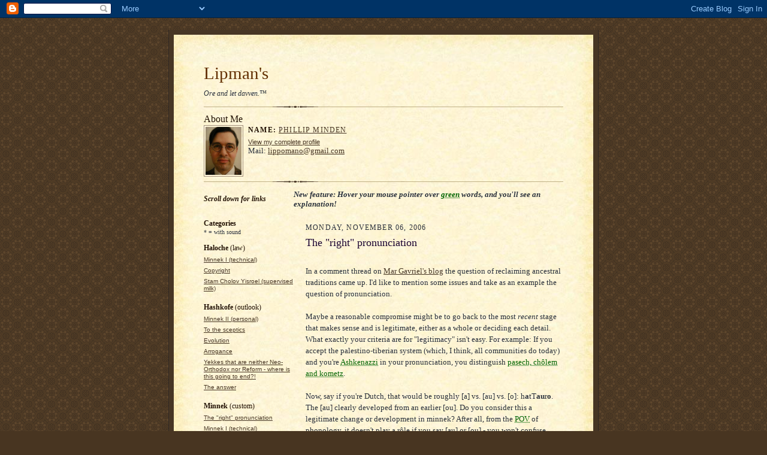

--- FILE ---
content_type: text/html; charset=UTF-8
request_url: https://lipmans.blogspot.com/2006/11/
body_size: 10065
content:
<!DOCTYPE html PUBLIC "-//W3C//DTD XHTML 1.0 Strict//EN" "http://www.w3.org/TR/xhtml1/DTD/xhtml1-strict.dtd">

<html xmlns="http://www.w3.org/1999/xhtml" xml:lang="en" lang="en">
<head>
  <title>Lipman's: November 2006</title>

  <script type="text/javascript">(function() { (function(){function b(g){this.t={};this.tick=function(h,m,f){var n=f!=void 0?f:(new Date).getTime();this.t[h]=[n,m];if(f==void 0)try{window.console.timeStamp("CSI/"+h)}catch(q){}};this.getStartTickTime=function(){return this.t.start[0]};this.tick("start",null,g)}var a;if(window.performance)var e=(a=window.performance.timing)&&a.responseStart;var p=e>0?new b(e):new b;window.jstiming={Timer:b,load:p};if(a){var c=a.navigationStart;c>0&&e>=c&&(window.jstiming.srt=e-c)}if(a){var d=window.jstiming.load;
c>0&&e>=c&&(d.tick("_wtsrt",void 0,c),d.tick("wtsrt_","_wtsrt",e),d.tick("tbsd_","wtsrt_"))}try{a=null,window.chrome&&window.chrome.csi&&(a=Math.floor(window.chrome.csi().pageT),d&&c>0&&(d.tick("_tbnd",void 0,window.chrome.csi().startE),d.tick("tbnd_","_tbnd",c))),a==null&&window.gtbExternal&&(a=window.gtbExternal.pageT()),a==null&&window.external&&(a=window.external.pageT,d&&c>0&&(d.tick("_tbnd",void 0,window.external.startE),d.tick("tbnd_","_tbnd",c))),a&&(window.jstiming.pt=a)}catch(g){}})();window.tickAboveFold=function(b){var a=0;if(b.offsetParent){do a+=b.offsetTop;while(b=b.offsetParent)}b=a;b<=750&&window.jstiming.load.tick("aft")};var k=!1;function l(){k||(k=!0,window.jstiming.load.tick("firstScrollTime"))}window.addEventListener?window.addEventListener("scroll",l,!1):window.attachEvent("onscroll",l);
 })();</script><script type="text/javascript">function a(){var b=window.location.href,c=b.split("?");switch(c.length){case 1:return b+"?m=1";case 2:return c[1].search("(^|&)m=")>=0?null:b+"&m=1";default:return null}}var d=navigator.userAgent;if(d.indexOf("Mobile")!=-1&&d.indexOf("WebKit")!=-1&&d.indexOf("iPad")==-1||d.indexOf("Opera Mini")!=-1||d.indexOf("IEMobile")!=-1){var e=a();e&&window.location.replace(e)};
</script><meta http-equiv="Content-Type" content="text/html; charset=UTF-8" />
<meta name="generator" content="Blogger" />
<link rel="icon" type="image/vnd.microsoft.icon" href="https://www.blogger.com/favicon.ico"/>
<link rel="alternate" type="application/atom+xml" title="Lipman&#39;s - Atom" href="https://lipmans.blogspot.com/feeds/posts/default" />
<link rel="alternate" type="application/rss+xml" title="Lipman&#39;s - RSS" href="https://lipmans.blogspot.com/feeds/posts/default?alt=rss" />
<link rel="service.post" type="application/atom+xml" title="Lipman&#39;s - Atom" href="https://www.blogger.com/feeds/15006676/posts/default" />
<link rel="stylesheet" type="text/css" href="https://www.blogger.com/static/v1/v-css/1601750677-blog_controls.css"/>
<link rel="stylesheet" type="text/css" href="https://www.blogger.com/dyn-css/authorization.css?targetBlogID=15006676&zx=83016f39-3623-40f3-8f57-f7d267709ff8"/>


  <style type="text/css">
/*
-----------------------------------------------------
Blogger Template Style Sheet
Name:     Scribe
Designer: Todd Dominey
URL:      domineydesign.com / whatdoiknow.org
Date:     27 Feb 2004
------------------------------------------------------ */


/* Defaults
----------------------------------------------- */
body {
	margin:0;
	padding:0;
	font-family: Georgia, Times, Times New Roman, sans-serif;
	font-size: small;
	text-align:center;
	color:#29303B;
	line-height:1.3;
	background:#483521 url("//www.blogblog.com/scribe/bg.gif") repeat;
}

blockquote {
	font-style:italic;
	padding:0 32px;
	line-height:1.6;
	margin:0 0 .6em 0;
}

p {margin:0;padding:0};

abbr, acronym {
	cursor:help;
	font-style:normal;
}
	
code {font:12px monospace;white-space:normal;color:#666;}

hr {display:none;}

img {border:0;}

/* Link styles */
a:link {color:#473624;text-decoration:underline;}
a:visited {color:#716E6C;text-decoration:underline;}
a:hover {color:#956839;text-decoration:underline;}
a:active {color:#956839;}


/* Layout
----------------------------------------------- */
#wrap {
	background-color:#473624;
	border-left:1px solid #332A24;
	border-right:1px solid #332A24;
	width:700px;
	margin:0 auto;
	padding:8px;
	text-align:center;
}
#main-top {
	width:700px;
	height:49px;
	background:#FFF3DB url("//www.blogblog.com/scribe/bg_paper_top.jpg") no-repeat top left;
	margin:0;padding:0;
	display:block;
}
#main-bot {
	width:700px;
	height:81px;
	background:#FFF3DB url("//www.blogblog.com/scribe/bg_paper_bot.jpg") no-repeat top left;
	margin:0;padding:0;
	display:block;
}
#main-content {
	width:700px;
	background:#FFF3DB url("//www.blogblog.com/scribe/bg_paper_mid.jpg") repeat-y;
	margin:0;
	text-align:left;
	display:block;
}
#inner-wrap {
	padding:0 50px;
}
#blog-header {
	margin-bottom:12px;
}
#blog-header h1 {
	margin:0;
	padding:0 0 6px 0;
	font-size:225%;
	font-weight:normal;
	color:#612E00;
}
#blog-header h1 a:link {
	text-decoration:none;
}
#blog-header h1 a:visited {
	text-decoration:none;
	}
#blog-header h1 a:hover {
	border:0;
	text-decoration:none;
}
#blog-header p {
	margin:0;
	padding:0;
	font-style:italic;
	font-size:94%;
	line-height:1.5em;
}
div.clearer {
	clear:left;
	line-height:0;
	height:10px;
	margin-bottom:12px;
	_margin-top:-4px; /* IE Windows target */
	background:url("//www.blogblog.com/scribe/divider.gif") no-repeat bottom left;
}
#main {	
	width:430px;
	float:right;
	padding:8px 0;
	margin:0;
}
#sidebar {
	width:150px;
	float:left;
	padding:8px 0;
	margin:0;
	font-size:78%;
}	
#footer {
	clear:both;
	background:url("//www.blogblog.com/scribe/divider.gif") no-repeat top left;
	padding-top:10px;
	_padding-top:6px; /* IE Windows target */
}
#footer p {
	line-height:1.5em;
	font-family:Verdana, sans-serif;
	font-size:75%;
}


/* Typography :: Main entry
----------------------------------------------- */
h2.date-header {
	font-weight:normal;
	text-transform:uppercase;
	letter-spacing:.1em;
	font-size:90%;
	margin:0;
	padding:0;
}
.post {
	margin:8px 0 24px 0;
	line-height:1.5em;
}
h3.post-title {
	font-weight:normal;
	font-size:140%;
	color:#1B0431;
	margin:0;
	padding:0;
}
.post-body p {
	margin:0 0 .6em 0;
	}
.post-footer {
	font-family:Verdana, sans-serif;
	color:#211104;
	font-size:74%;
	border-top:1px solid #BFB186;
	padding-top:6px;
}
.post ul {
	margin:0;
	padding:0;
}
.post li {
	line-height:1.5em;
	list-style:none;
	background:url("//www.blogblog.com/scribe/list_icon.gif") no-repeat 0px .3em;
	vertical-align:top;
	padding: 0 0 .6em 17px;
	margin:0;
}


/* Typography :: Sidebar
----------------------------------------------- */
h2.sidebar-title {
	font-weight:normal;
	font-size:120%;
	margin:0;
	padding:0;
	color:#211104;
}
h2.sidebar-title img {
	margin-bottom:-4px;
	}
#sidebar ul {
	font-family:Verdana, sans-serif;
	font-size:95%;
	margin:6px 0 12px 0;
	padding:0;
}
#sidebar ul li {
	list-style: none;
	padding-bottom:6px;
	margin:0;
}
#sidebar p {
	font-family:Verdana,sans-serif;
	font-size:86%;
	margin:0 0 .6em 0;
}


/* Comments
----------------------------------------------- */
#comments {}
#comments h4 {
  font-weight:normal;
	font-size:120%;
	color:#29303B;
	margin:0;
	padding:0;
	}
#comments-block {
  line-height:1.5em;
  }
.comment-poster {
	background:url("//www.blogblog.com/scribe/list_icon.gif") no-repeat 2px .35em;
	margin:.5em 0 0;
	padding:0 0 0 20px;
	font-weight:bold;
}
.comment-body {
	margin:0;
	padding:0 0 0 20px;
}
.comment-body p {
	font-size:100%;
	margin:0 0 .2em 0;
}
.comment-timestamp {
	font-family:Verdana, sans-serif;
	color:#29303B;
	font-size:74%;
	margin:0 0 10px;
	padding:0 0 .75em 20px;
}
.comment-timestamp a:link {
	color:#473624;
	text-decoration:underline;
}
.comment-timestamp a:visited {
	color:#716E6C;
	text-decoration:underline;
}
.comment-timestamp a:hover {
	color:#956839;
	text-decoration:underline;
}
.comment-timestamp a:active {
	color:#956839;
	text-decoration:none;
}
.deleted-comment {
  font-style:italic;
  color:gray;
  }

	
/* Profile
----------------------------------------------- */
#profile-container {
	margin-top:12px;
	padding-top:12px;
	height:auto;
	background:url("//www.blogblog.com/scribe/divider.gif") no-repeat top left;

}
.profile-datablock {
	margin:0 0 4px 0;
}
.profile-data {
	display:inline;
	margin:0;
	padding:0 8px 0 0;
	text-transform:uppercase;
	letter-spacing:.1em;
	font-size:90%;
	color:#211104;
}
.profile-img {display:inline;}
.profile-img img {
	float:left;
	margin:0 8px 0 0;
	border:1px solid #A2907D;
	padding:2px;
  }
.profile-textblock {
	font-family:Verdana, sans-serif;font-size:86%;margin:0;padding:0;
}
.profile-link {
	margin-top:5px;
	font-family:Verdana,sans-serif;
	font-size:86%;
}

/* Post photos
----------------------------------------------- */
img.post-photo {
	border:1px solid #A2907D;
	padding:4px;
}
  </style>.comment-link {margin-left:.6em;}
</style>


<meta name='google-adsense-platform-account' content='ca-host-pub-1556223355139109'/>
<meta name='google-adsense-platform-domain' content='blogspot.com'/>
<!-- --><style type="text/css">@import url(//www.blogger.com/static/v1/v-css/navbar/3334278262-classic.css);
div.b-mobile {display:none;}
</style>

</head>
<!-- Start of StatCounter Code -->
<script type="text/javascript" language="javascript">
var sc_project=989673; 
var sc_invisible=1; 
var sc_partition=9; 
var sc_security="9f37df02"; 
</script>

<script type="text/javascript" language="javascript" src="//www.statcounter.com/counter/counter.js"></script><noscript><a href="http://www.statcounter.com/" target="_blank"><img src="https://lh3.googleusercontent.com/blogger_img_proxy/AEn0k_vXpCw79iWpmtgXOxvqMGNGfeo79gKaJHmTXx7d5M1hnNlBv1VM4xB3YkBgrUWh3GTKiQQA4-xhf-sTpXZJ-bLf0R3NTxrAaOL9fMsX-Bq4jriq_YZKOKEQA47M_UlfyCHbBb4oXCgYJrC46-aGP0j_xZ_pE8-A8zviR_7ydn6eyA=s0-d" alt="best website stats" border="0"></a> </noscript>
<!-- End of StatCounter Code -->
<body><script type="text/javascript">
    function setAttributeOnload(object, attribute, val) {
      if(window.addEventListener) {
        window.addEventListener('load',
          function(){ object[attribute] = val; }, false);
      } else {
        window.attachEvent('onload', function(){ object[attribute] = val; });
      }
    }
  </script>
<div id="navbar-iframe-container"></div>
<script type="text/javascript" src="https://apis.google.com/js/platform.js"></script>
<script type="text/javascript">
      gapi.load("gapi.iframes:gapi.iframes.style.bubble", function() {
        if (gapi.iframes && gapi.iframes.getContext) {
          gapi.iframes.getContext().openChild({
              url: 'https://www.blogger.com/navbar/15006676?origin\x3dhttps://lipmans.blogspot.com',
              where: document.getElementById("navbar-iframe-container"),
              id: "navbar-iframe"
          });
        }
      });
    </script>

<!-- Outer Dark Brown Container / Centers Content -->
<div id="wrap">
	
		<!-- Top Paper Graphic -->
		<div id="main-top"></div>
		
		<!-- Main Content Area (This shows background image) -->
		<div id="main-content">
		  
		  <div id="inner-wrap">
		  
		  	<!-- Blog Header -->
		  	<div id="blog-header">
  				<h1>
	               Lipman's
	               </h1>
  				<p>Ore and let davven.™</p>

			</div>
			<!-- End Blog Header -->
			
			<!-- Begin #profile-container -->
            
            <div id="profile-container"><h2 class="sidebar-title">About Me</h2>
<dl class="profile-datablock"><dt class="profile-img"><a href="https://www.blogger.com/profile/16801818752833289089"><img src="//blogger.googleusercontent.com/img/b/R29vZ2xl/AVvXsEiS30hcs2EpVb4iPUkFldrI3eBF2rRAx0wM9uaHIhyJ0MuyAaLSBTSaTdPndRdhfUP8aOxDlryMMlhkqAwk3qTTUzCNCP03f92R6moFxG6hS8Ydt8ct4EuObFI-tIFMhVw/s1600/546748_10150663684880942_1234952562_n.jpg%3Foh%3D06ff1ad10ae54625af349d07158012c9%26oe%3D54E00B93" width="60" height="80" alt="My Photo"></a></dt>
<dd class="profile-data"><strong>Name:</strong> <a rel="author" href="https://www.blogger.com/profile/16801818752833289089"> Phillip Minden </a></dd>
</dl>

<p class="profile-link"><a rel="author" href="https://www.blogger.com/profile/16801818752833289089">View my complete profile</a></p></div>
<p>Mail: <a href="mailto:lippomano@gmail.com?body=Lipman,%0D%0A%0D%0A%0D%0AI%20love%20your%20blog%20and%20would%20like%20to%20remark%20this:">lippomano@gmail.com</a>
</p>
			
			<!-- End #profile -->
			
			<!-- Spacer and horizontal rule -->
			<div class="clearer"></div>
			<!-- End .clearer -->

			
				<!-- Begin #sidebar :: left column :: blog archives, links -->
				<div id="sidebar">
<h2 class="sidebar-title"><b><i>Scroll down for links</i></b></h2><br><br>

<h2 class="sidebar-title"><b>Categories</b></h2>
* = with sound<br><br>

<h2 class="sidebar-title"><b>Haloche</b> (law)</h2>
<ul>
   <li><a href="http://lipmans.blogspot.com/2006/10/minnek-i-technical.html">Minnek I (technical)</a></li>
   <li><a href="http://lipmans.blogspot.com/2006/07/copyright.html">Copyright</a></li>
   <li><a href="http://lipmans.blogspot.com/2006/01/stam-cholov-yisroel.html">Stam Cholov Yisroel (supervised milk)</a></li>
</ul>

<h2 class="sidebar-title"><b>Hashkofe</b> (outlook)</h2>
<ul>
   <li><a href="http://lipmans.blogspot.com/2006/10/minnek-ii-personal.html">Minnek II (personal)</a></li>
   <li><a href="http://lipmans.blogspot.com/2006/09/to-sceptics.html">To the sceptics</a></li>
   <li><a href="http://lipmans.blogspot.com/2006/07/evolution.html">Evolution</a></li>
   <li><a href="http://lipmans.blogspot.com/2006/07/arrogance.html">Arrogance</a></li>
   <li><a href="http://lipmans.blogspot.com/2006/03/yekkes-that-are-neither-neo-orthodox.html">Yekkes that are neither Neo-Orthodox nor Reform - where is this going to end?!</a></li>
   <li><a href="http://lipmans.blogspot.com/2006/02/answer.html">The answer</a></li>
</ul>

<h2 class="sidebar-title"><b>Minnek</b> (custom)</h2>
<ul>
   <li><a href="http://lipmans.blogspot.com/2006/11/right-pronunciation.html">The "right" pronunciation</a></li>
   <li><a href="http://lipmans.blogspot.com/2006/10/minnek-i-technical.html">Minnek I (technical)</a></li>
   <li><a href="http://lipmans.blogspot.com/2006/10/minnek-ii-personal.html">Minnek II (personal)</a></li>
   <li><a href="http://lipmans.blogspot.com/2006/11/minnek-iii-practical.html">*Minnek III (practical)</a></li>
   <li><a href="http://lipmans.blogspot.com/2006/07/eli-tziyn.html">*Eli Tziyyôn</a></li>
   <li><a href="http://lipmans.blogspot.com/2006/07/names.html">Names</a></li>
   <li><a href="http://lipmans.blogspot.com/2006/04/kos-shelle-elye_114587462672289269.html">Kos shelle-elye</a></li>
   <li><a href="http://lipmans.blogspot.com/2006/02/guide-to-tu-bishvat.html">Guide to Tu bishvat</a></li>
   <li><a href="http://lipmans.blogspot.com/2005/11/simply-haftore.html">*Simply a haftore</a></li>
   <li><a href="http://lipmans.blogspot.com/2005/11/world-premiere.html">*World premiere</a></li>
   <li><a href="http://lipmans.blogspot.com/2005/10/yk-kaddesh.html">*YK kaddesh</a></li>
</ul>

<h2 class="sidebar-title"><b>History</b></h2>
<ul>
   <li><a href="http://lipmans.blogspot.com/2006/10/jews-in-rural-germany-again.html">Jews in rural Germany again</a></li>
   <li><a href="http://lipmans.blogspot.com/2006/08/second-generation-syndrome.html">Second generation syndrome</a></li>
   <li><a href="http://lipmans.blogspot.com/2006/03/yekkes-that-are-neither-neo-orthodox.html">Yekkes that are neither Neo-Orthodox nor Reform - where is this going to end?!</a></li>
</ul>

<h2 class="sidebar-title"><b>Language</b></h2>
<ul>
   <li><a href="http://lipmans.blogspot.com/2006/11/right-pronunciation.html">The "right" pronunciation</a></li>
   <li><a href="http://lipmans.blogspot.com/2006/07/names.html">Names</a></li>
   <li><a href="http://lipmans.blogspot.com/2005/10/purr.html">Purr…</a></li>
</ul>

<h2 class="sidebar-title"><b>Politics</b></h2>
<ul>
   <li><a href="http://lipmans.blogspot.com/2006/09/mat-tvu-holecho-ya-akv.html">Mat-tôvu ôholecho Ya-akôv</a></li>
   <li><a href="http://lipmans.blogspot.com/2006/08/second-generation-syndrome.html">Second generation syndrome</a></li>
   <li><a href="http://lipmans.blogspot.com/2006/07/powerless.html">Powerless</a></li>
   <li><a href="http://lipmans.blogspot.com/2006/01/medines-raisen.html">Medines Raisen</a></li>
</ul>

<h2 class="sidebar-title"><b>Fun</b></h2>
<ul>
   <li><a href="http://lipmans.blogspot.com/2005/12/raise-your-glasses.html">Raise your glasses</a></li>
   <li><a href="http://lipmans.blogspot.com/2005/12/white-chnukke.html">*White chnukke</a></li>
</ul>

<h2 class="sidebar-title"><img src="//www.blogblog.com/scribe/header_links.gif" alt="Recent Posts"></h2>
    <ul>
    	<li><a href="http://www.ariefolger.googlepages.com/">R' Arie Folger</a></li>
    	<li><a href="http://lipman_.livejournal.com">my Livejournal blog</a></li>
    </ul>



					<h2 class="sidebar-title">
						<img src="//www.blogblog.com/scribe/header_recentposts.gif" alt="Recent Posts">
					</h2>
    
					<ul id="recently">
					    
					        <li><a href="http://lipmans.blogspot.com/2010/05/actors-research.html">Actor&#39;s research</a></li>
  					   
					        <li><a href="http://lipmans.blogspot.com/2009/07/eicho-trop.html">Eicho trop</a></li>
  					   
					        <li><a href="http://lipmans.blogspot.com/2008/09/cooperation.html">Cooperation</a></li>
  					   
					        <li><a href="http://lipmans.blogspot.com/2008/07/why-do-people-eat-chulent.html">Why do people eat chulent?</a></li>
  					   
					        <li><a href="http://lipmans.blogspot.com/2008/06/end-of-neo-orthodoxy-breakdown.html">The end of Neo-Orthodoxy? A breakdown</a></li>
  					   
					        <li><a href="http://lipmans.blogspot.com/2008/02/party-line.html">Party line</a></li>
  					   
					        <li><a href="http://lipmans.blogspot.com/2007/03/pasech.html">Pasech</a></li>
  					   
					        <li><a href="http://lipmans.blogspot.com/2007/02/two-deaths.html">Two deaths</a></li>
  					   
					        <li><a href="http://lipmans.blogspot.com/2007/01/disappointing-lecture.html">Disappointing lecture</a></li>
  					   
					        <li><a href="http://lipmans.blogspot.com/2006/11/right-pronunciation.html">The &quot;right&quot; pronunciation</a></li>
  					   
 				    </ul>
					
					
					<h2 class="sidebar-title">
						<img src="//www.blogblog.com/scribe/header_archives.gif" alt="Archives" width="84" height="22">
					</h2>
					
					<ul class="archive-list">
                	  
                    	<li><a href="http://lipmans.blogspot.com/2005/10/">October 2005</a></li>
	                 
                    	<li><a href="http://lipmans.blogspot.com/2005/11/">November 2005</a></li>
	                 
                    	<li><a href="http://lipmans.blogspot.com/2005/12/">December 2005</a></li>
	                 
                    	<li><a href="http://lipmans.blogspot.com/2006/01/">January 2006</a></li>
	                 
                    	<li><a href="http://lipmans.blogspot.com/2006/02/">February 2006</a></li>
	                 
                    	<li><a href="http://lipmans.blogspot.com/2006/03/">March 2006</a></li>
	                 
                    	<li><a href="http://lipmans.blogspot.com/2006/04/">April 2006</a></li>
	                 
                    	<li><a href="http://lipmans.blogspot.com/2006/06/">June 2006</a></li>
	                 
                    	<li><a href="http://lipmans.blogspot.com/2006/07/">July 2006</a></li>
	                 
                    	<li><a href="http://lipmans.blogspot.com/2006/08/">August 2006</a></li>
	                 
                    	<li><a href="http://lipmans.blogspot.com/2006/09/">September 2006</a></li>
	                 
                    	<li><a href="http://lipmans.blogspot.com/2006/10/">October 2006</a></li>
	                 
                    	<li><a href="http://lipmans.blogspot.com/2006/11/">November 2006</a></li>
	                 
                    	<li><a href="http://lipmans.blogspot.com/2007/01/">January 2007</a></li>
	                 
                    	<li><a href="http://lipmans.blogspot.com/2007/02/">February 2007</a></li>
	                 
                    	<li><a href="http://lipmans.blogspot.com/2007/03/">March 2007</a></li>
	                 
                    	<li><a href="http://lipmans.blogspot.com/2008/02/">February 2008</a></li>
	                 
                    	<li><a href="http://lipmans.blogspot.com/2008/06/">June 2008</a></li>
	                 
                    	<li><a href="http://lipmans.blogspot.com/2008/07/">July 2008</a></li>
	                 
                    	<li><a href="http://lipmans.blogspot.com/2008/09/">September 2008</a></li>
	                 
                    	<li><a href="http://lipmans.blogspot.com/2009/07/">July 2009</a></li>
	                 
                    	<li><a href="http://lipmans.blogspot.com/2010/05/">May 2010</a></li>
	                 
                     <li><a href="http://lipmans.blogspot.com/">Current Posts</a></li>
                   </ul>
                   
					
				<p><a href="//www.blogger.com/" title="Powered by Blogger"><img src="https://lh3.googleusercontent.com/blogger_img_proxy/AEn0k_t7zBzeBLThAr49fkKQEkWohFuUC4w9X2wbDn5174lgHuEefHrDFjB-1mXH8C_VznwpBx2PhnhPU8Jvu7t8yiIcmuNYx9QDfdIk5iko_RzK=s0-d" alt="Powered by Blogger"></a></p>
				
				<!--
				<p>This is a paragraph of text that could go in the sidebar.</p>
				-->

				
				</div>
			
				<!-- Begin #main :: right column :: blog entry content -->
<i><b>New feature: Hover your mouse pointer over <span style="color:#006400;"><acronym title="green: a nice colour">green</span></acronym> words, and you'll see an explanation!<br><br></i></b>

				<div id="main">

					


                       
                          <h2 class="date-header">Monday, November 06, 2006</h2>
                       
						 
					  <!-- Begin .post -->
					  <div class="post"><a name="116281063129713353"></a>
						 
						
                          <h3 class="post-title">
                      	 
                      	 The "right" pronunciation
	                       
                          </h3>
                        
						 
						<div class="post-body">
						
						  <p><div style="clear:both;"></div><span style="font-size:78%;color:#fff8dc;">hebrew pronunciation of hebrew</span><br />In a comment thread on <a href="http://margavriel.blogspot.com/">Mar Gavriel's blog</a> the question of reclaiming ancestral traditions came up. I'd like to mention some issues and take as an example the question of pronunciation.<br /><br />Maybe a reasonable compromise might be to go back to the most <i>recent</i> stage that makes sense and is legitimate, either as a whole or deciding each detail. What exactly your criteria are for "legitimacy" isn't easy. For example: If you accept the palestino-tiberian system (which, I think, all communities do today) and you're <span style="color:#006400;"><acronym title="here: most Jews of recent European extraction">Ashkenazzi</span></acronym> in your pronunciation, you distinguish <span style="color:#006400;"><acronym title="names of three vowels">pasech, chôlem and kometz</span></acronym>.<br /><br />Now, say if you're Dutch, that would be roughly [a] vs. [au] vs. [o]: h<b>a</b>tT<b>au</b>r<b>o</b>. The [au] clearly developed from an earlier [ou]. Do you consider this a legitimate change or development in minnek? After all, from the <span style="color:#006400;"><acronym title="point of view">POV</span></acronym> of phonology, it doesn't play a rôle if you say [au] or [ou] - you won't confuse words because of that. In fact, maybe it's even better from the POV of <span style="color:#006400;"><acronym title="Jewish law">haloche</span></acronym>, because [ou] is closer to [o], and if you slur it a bit or you don't hear well, [au] is more distinct.<br /><br />But - [ou] is the older one: h<b>a</b>tT<b>ou</b>r<b>o</b>. And it doesn't stop there. Probably it used to be [a] vs. closed [o] like in French or German vs. open [o] like in sh<b>aw</b>l. Should you go back to that? That's what the <span style="color:#006400;"><acronym title="scribes about 900-1300 years who developed notation systems for vowels">massoretes</span></acronym> had in mind: h<b>a</b>tT<b>o</b>r<b>aw</b>.<br /><br />But - there were other massoretes, and I'm not sure the palestino-tiberian system we use today is compulsory. <span style="color:#006400;"><acronym title="descendants of Spanish Jews">Sefardis</span></acronym> and others use it in theory, but that they don't make a difference between pasech and kometz is a heritage of an earlier parallel system: h<b>a</b>tTor<b>a</b>.<br /><br />Was <span style="color:#006400;"><acronym title="a grammarian of the 12th century ChE">the Redak's</span></acronym> novel systemisation legitimate?<br /><br />Up to some time between the 13th and 16th centuries ChE, we Ashkenazzim didn't distinguish between pasech and kometz either (h<b>a</b>tTor<b>a</b>)! Should we go back to that stage? Does this depend at all on the question if the change to a system that does distinguish came about through the "Babylonian renaissance", i. e. teachers from Mesopotamia where the system had been accepted at the time, like some scholars suggests, or because of inner-Yiddish, or even -German developments, as think others?<br /><br />Not that it stops with the massoretes. It starts to get halochically and <span style="color:#006400;"><acronym title="ideologically">hashkofically</span></acronym> precarious here: We have the normative massoretic tradition, but linguists tell us that at the time of the <span style="color:#006400;"><acronym title="here: Pentateuch">Tôre</span></acronym>, it was all different. "She" and "he" in Hebrew would not be <i>hi</i> and <i>hu</i>, but <i>hiwa</i> and <i>huwa</i>, there wouldn't be a fricative pronunciation of the begad-kefas consonants, and these are only some harmless examples. All of this still doesn't scratch on the consonant letters of the Tôre. Should you go and accept that? Does the normative idea that there is an unbroken tradition since Sinai include the vowels?<br /><br />Personally, going further "back" than the massoretes clearly doesn't seem right to me. Otherwise, I'm just not sure. Personal likes and dislikes, which I certainly have, must be secondary to the question what is right. Then again, if I say I can't adopt the pre-Ashkenazic pronunciation because it doesn't conform to the <span style="color:#006400;"><acronym title="law">din</span></acronym>, I'm actually saying my ancestors did it wrong for centuries - and they had a continuous tradition, as opposed to a conscious break like maybe the change from pre-A to A, and certainly the change from anything to Israeli Ivrit.<br /><br />You bet before I go into publishing <span style="color:#006400;"><acronym title="here: editions of liturgical texts">tefilles</span></acronym>, I'll have a very close look at that and more than a casual talk with <span style="color:#006400;"><acronym title="rabbis">rabbonem</span></acronym>.<br><br><br />(Update: Additional issues in the comment section.)<br /><br><br><span style="font-size:78%;color:#fff8dc;">.</span><div style="clear:both; padding-bottom:0.25em"></div></p>

						</div>
						
						<p class="post-footer">posted by Phillip Minden | <a href="http://lipmans.blogspot.com/2006/11/right-pronunciation.html" title="permanent link">11/06/2006 05:26:00 AM</a>
       |
         <a class="comment-link" href="https://www.blogger.com/comment/fullpage/post/15006676/116281063129713353" onclick="window.open('https://www.blogger.com/comment/fullpage/post/15006676/116281063129713353', 'bloggerPopup', 'toolbar=0,scrollbars=1,location=0,statusbar=1,menubar=0,resizable=1,width=400,height=450');return false;">13 comments</a>
       <span class="item-control blog-admin pid-1732649094"><a style="border:none;" href="https://www.blogger.com/post-edit.g?blogID=15006676&postID=116281063129713353&from=pencil" title="Edit Post"><img class="icon-action" alt="" src="https://resources.blogblog.com/img/icon18_edit_allbkg.gif" height="18" width="18"></a></span> </p>
					  
					  </div>
					  <!-- End .post -->
					  
					   <!-- Begin #comments -->
 					
					  <!-- End #comments -->


					


                       
                          <h2 class="date-header">Wednesday, November 01, 2006</h2>
                       
						 
					  <!-- Begin .post -->
					  <div class="post"><a name="116241782304407944"></a>
						 
						
                          <h3 class="post-title">
                      	 
                      	 Minnek III (practical)
	                       
                          </h3>
                        
						 
						<div class="post-body">
						
						  <p><div style="clear:both;"></div><span style="font-size:1%;color:#fff8dc;">Minhag, minhag, minhag</span><br />You remember the part in the <a href="http://lipmans.blogspot.com/2006/10/minnek-ii-personal.html">Minneg II</a> post, where I listed the <span style="color:#006400;"><acronym title="groups of people meeting for ''services'', especially if informal, but also referring to regular synagogues">minyonem</span></acronym>? Ah, I saved the best for last: only on <span style="color:#006400;"><acronym title="very important solemn holidays in autumn">Yomkipper and Rosheshone</span></acronym>, another (increasingly) small <span style="color:#006400;"><acronym title="group of people meeting for ''services'', especially if informal, but also referring to regular synagogues">minyen</span></acronym> forms in a <span style="color:#006400;"><acronym title="a place/library where people sit and learn">bes medresh</span></acronym>. It's commonly simply called "the minyen", though it has another unofficial name after a family, but this lack of formality shouldn't mislead you - it's a tradition of 80 years or more. There, the minneg is Southern German/Alsatian, and much less influenced by <span style="color:#006400;"><acronym title="the Polish set of customs">minneg Pôlen</span></acronym> than in the main <span style="color:#006400;"><acronym title="synagogues">shuls</span></acronym> - down (or up) to the tunes.<br /><br />There is no choir there, as associated often but wrongly with a typical <span style="color:#006400;"><acronym title="synagogue of German Jews">Yekkishe shul</span></acronym>, and there's no opera trained <span style="color:#006400;"><acronym title="professional precentor">chazzen</span></acronym>, as associated often but wrongly with a typical <span style="color:#006400;"><acronym title="I just told you: synagogue of German Jews">Yekkishe shul</span></acronym>. It's wonderful. No fancy pop songs, no forced whining show, no cheap Mendelssohn-Bartholdy imitations in ridiculous gravity, just incredibly touching low-key tunes that were passed on from generation to generation.<br /><br />I'll give one short example: <span style="color:#006400;"><acronym title="series of one-liners with pleads that start ''Our father and king…''">Ovinu malkeinu</span></acronym>. There are quite a few German/Dutch/Alsatian tunes around, usually serene, some folksier, some less folksy. They have in common that on Yomkipper and Rosheshone, certain lines are highlighted by a more elaborate melody. The last line ("O. m. chonneinu va-aneinu…") is said silently, and certainly not with repetitions.<br /><br />But enough theory, here is a sample: (<a href="http://lippomano.googlepages.com/Ovinu_malkeinu.mp3">click here</a>), sloppily recorded as usual. We're talking about Yekkes, so a harmonising second voice is never far - I just couldn't record it right now.<br /><br />(I also recorded a yor kaddesh, or "Jahreskaddisch" some days ago, but the quality is even worse and it's about 700 kB. If you'd like to have it, just drop me an e-mail.)</p><br><br /><span style="color:#fff8dc;">.</span><div style="clear:both; padding-bottom:0.25em"></div></p>

						</div>
						
						<p class="post-footer">posted by Phillip Minden | <a href="http://lipmans.blogspot.com/2006/11/minnek-iii-practical.html" title="permanent link">11/01/2006 03:44:00 PM</a>
       |
         <a class="comment-link" href="https://www.blogger.com/comment/fullpage/post/15006676/116241782304407944" onclick="window.open('https://www.blogger.com/comment/fullpage/post/15006676/116241782304407944', 'bloggerPopup', 'toolbar=0,scrollbars=1,location=0,statusbar=1,menubar=0,resizable=1,width=400,height=450');return false;">1 comments</a>
       <span class="item-control blog-admin pid-1732649094"><a style="border:none;" href="https://www.blogger.com/post-edit.g?blogID=15006676&postID=116241782304407944&from=pencil" title="Edit Post"><img class="icon-action" alt="" src="https://resources.blogblog.com/img/icon18_edit_allbkg.gif" height="18" width="18"></a></span> </p>
					  
					  </div>
					  <!-- End .post -->
					  
					   <!-- Begin #comments -->
 					
					  <!-- End #comments -->


					  
				</div>
		  
		  	
		  	<!-- Begin #footer :: bottom area -->
		  	<div id="footer">
		  		<p>
		  			<!-- Copyright &copy; 2004 [Your name] (plus any additional footer info) -->&nbsp;
		  		</p>
		  	</div>
		 
		</div>
		
		</div>
		<!-- End #main-content -->
		
		
		<!-- Bottom Paper Graphic -->
		<div id="main-bot"></div>
	
</div>

</body>

</html>